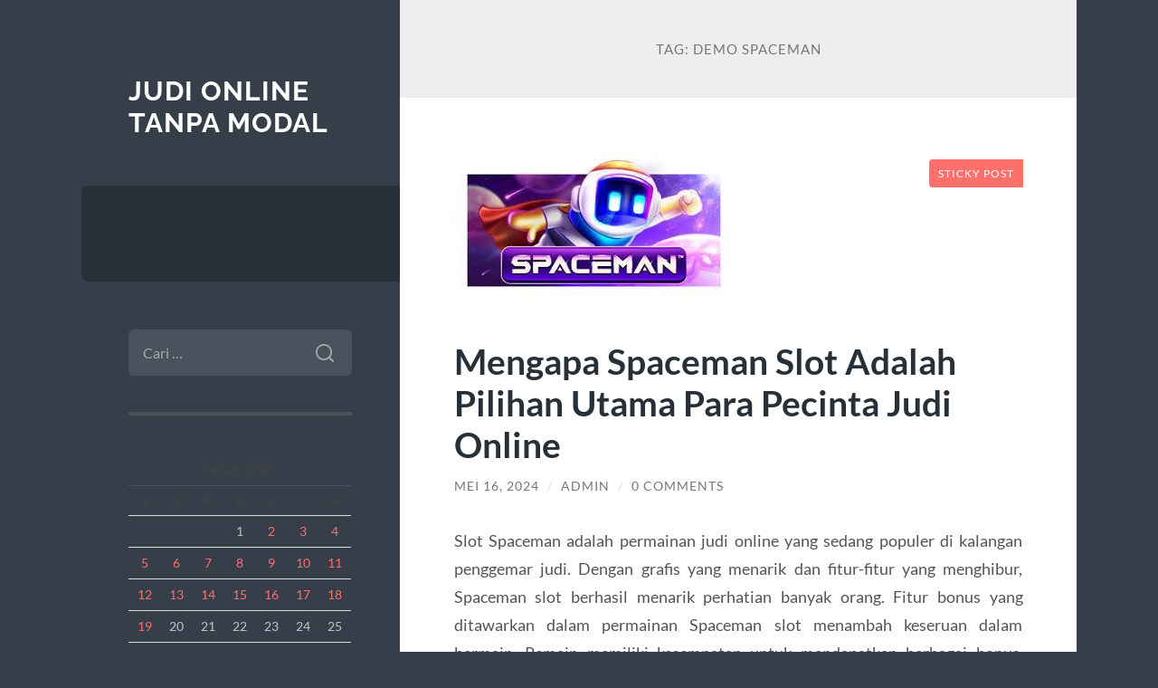

--- FILE ---
content_type: text/html; charset=UTF-8
request_url: https://chinacheapnfljerseysusa.com/tag/demo-spaceman/
body_size: 11564
content:
<!DOCTYPE html>

<html lang="id">

	<head>

		<meta charset="UTF-8">
		<meta name="viewport" content="width=device-width, initial-scale=1.0" >

		<link rel="profile" href="https://gmpg.org/xfn/11">

		<meta name='robots' content='index, follow, max-image-preview:large, max-snippet:-1, max-video-preview:-1' />

	<!-- This site is optimized with the Yoast SEO plugin v26.7 - https://yoast.com/wordpress/plugins/seo/ -->
	<title>demo spaceman Archives - Judi Online Tanpa Modal</title>
	<link rel="canonical" href="https://chinacheapnfljerseysusa.com/tag/demo-spaceman/" />
	<meta property="og:locale" content="id_ID" />
	<meta property="og:type" content="article" />
	<meta property="og:title" content="demo spaceman Archives - Judi Online Tanpa Modal" />
	<meta property="og:url" content="https://chinacheapnfljerseysusa.com/tag/demo-spaceman/" />
	<meta property="og:site_name" content="Judi Online Tanpa Modal" />
	<meta name="twitter:card" content="summary_large_image" />
	<script type="application/ld+json" class="yoast-schema-graph">{"@context":"https://schema.org","@graph":[{"@type":"CollectionPage","@id":"https://chinacheapnfljerseysusa.com/tag/demo-spaceman/","url":"https://chinacheapnfljerseysusa.com/tag/demo-spaceman/","name":"demo spaceman Archives - Judi Online Tanpa Modal","isPartOf":{"@id":"https://chinacheapnfljerseysusa.com/#website"},"primaryImageOfPage":{"@id":"https://chinacheapnfljerseysusa.com/tag/demo-spaceman/#primaryimage"},"image":{"@id":"https://chinacheapnfljerseysusa.com/tag/demo-spaceman/#primaryimage"},"thumbnailUrl":"https://chinacheapnfljerseysusa.com/wp-content/uploads/2024/05/3.jpg","breadcrumb":{"@id":"https://chinacheapnfljerseysusa.com/tag/demo-spaceman/#breadcrumb"},"inLanguage":"id"},{"@type":"ImageObject","inLanguage":"id","@id":"https://chinacheapnfljerseysusa.com/tag/demo-spaceman/#primaryimage","url":"https://chinacheapnfljerseysusa.com/wp-content/uploads/2024/05/3.jpg","contentUrl":"https://chinacheapnfljerseysusa.com/wp-content/uploads/2024/05/3.jpg","width":308,"height":163},{"@type":"BreadcrumbList","@id":"https://chinacheapnfljerseysusa.com/tag/demo-spaceman/#breadcrumb","itemListElement":[{"@type":"ListItem","position":1,"name":"Home","item":"https://chinacheapnfljerseysusa.com/"},{"@type":"ListItem","position":2,"name":"demo spaceman"}]},{"@type":"WebSite","@id":"https://chinacheapnfljerseysusa.com/#website","url":"https://chinacheapnfljerseysusa.com/","name":"Judi Online Tanpa Modal","description":"","potentialAction":[{"@type":"SearchAction","target":{"@type":"EntryPoint","urlTemplate":"https://chinacheapnfljerseysusa.com/?s={search_term_string}"},"query-input":{"@type":"PropertyValueSpecification","valueRequired":true,"valueName":"search_term_string"}}],"inLanguage":"id"}]}</script>
	<!-- / Yoast SEO plugin. -->


<link rel="alternate" type="application/rss+xml" title="Judi Online Tanpa Modal &raquo; Feed" href="https://chinacheapnfljerseysusa.com/feed/" />
<link rel="alternate" type="application/rss+xml" title="Judi Online Tanpa Modal &raquo; Umpan Komentar" href="https://chinacheapnfljerseysusa.com/comments/feed/" />
<link rel="alternate" type="application/rss+xml" title="Judi Online Tanpa Modal &raquo; demo spaceman Umpan Tag" href="https://chinacheapnfljerseysusa.com/tag/demo-spaceman/feed/" />
<style id='wp-img-auto-sizes-contain-inline-css' type='text/css'>
img:is([sizes=auto i],[sizes^="auto," i]){contain-intrinsic-size:3000px 1500px}
/*# sourceURL=wp-img-auto-sizes-contain-inline-css */
</style>
<style id='wp-emoji-styles-inline-css' type='text/css'>

	img.wp-smiley, img.emoji {
		display: inline !important;
		border: none !important;
		box-shadow: none !important;
		height: 1em !important;
		width: 1em !important;
		margin: 0 0.07em !important;
		vertical-align: -0.1em !important;
		background: none !important;
		padding: 0 !important;
	}
/*# sourceURL=wp-emoji-styles-inline-css */
</style>
<style id='wp-block-library-inline-css' type='text/css'>
:root{--wp-block-synced-color:#7a00df;--wp-block-synced-color--rgb:122,0,223;--wp-bound-block-color:var(--wp-block-synced-color);--wp-editor-canvas-background:#ddd;--wp-admin-theme-color:#007cba;--wp-admin-theme-color--rgb:0,124,186;--wp-admin-theme-color-darker-10:#006ba1;--wp-admin-theme-color-darker-10--rgb:0,107,160.5;--wp-admin-theme-color-darker-20:#005a87;--wp-admin-theme-color-darker-20--rgb:0,90,135;--wp-admin-border-width-focus:2px}@media (min-resolution:192dpi){:root{--wp-admin-border-width-focus:1.5px}}.wp-element-button{cursor:pointer}:root .has-very-light-gray-background-color{background-color:#eee}:root .has-very-dark-gray-background-color{background-color:#313131}:root .has-very-light-gray-color{color:#eee}:root .has-very-dark-gray-color{color:#313131}:root .has-vivid-green-cyan-to-vivid-cyan-blue-gradient-background{background:linear-gradient(135deg,#00d084,#0693e3)}:root .has-purple-crush-gradient-background{background:linear-gradient(135deg,#34e2e4,#4721fb 50%,#ab1dfe)}:root .has-hazy-dawn-gradient-background{background:linear-gradient(135deg,#faaca8,#dad0ec)}:root .has-subdued-olive-gradient-background{background:linear-gradient(135deg,#fafae1,#67a671)}:root .has-atomic-cream-gradient-background{background:linear-gradient(135deg,#fdd79a,#004a59)}:root .has-nightshade-gradient-background{background:linear-gradient(135deg,#330968,#31cdcf)}:root .has-midnight-gradient-background{background:linear-gradient(135deg,#020381,#2874fc)}:root{--wp--preset--font-size--normal:16px;--wp--preset--font-size--huge:42px}.has-regular-font-size{font-size:1em}.has-larger-font-size{font-size:2.625em}.has-normal-font-size{font-size:var(--wp--preset--font-size--normal)}.has-huge-font-size{font-size:var(--wp--preset--font-size--huge)}.has-text-align-center{text-align:center}.has-text-align-left{text-align:left}.has-text-align-right{text-align:right}.has-fit-text{white-space:nowrap!important}#end-resizable-editor-section{display:none}.aligncenter{clear:both}.items-justified-left{justify-content:flex-start}.items-justified-center{justify-content:center}.items-justified-right{justify-content:flex-end}.items-justified-space-between{justify-content:space-between}.screen-reader-text{border:0;clip-path:inset(50%);height:1px;margin:-1px;overflow:hidden;padding:0;position:absolute;width:1px;word-wrap:normal!important}.screen-reader-text:focus{background-color:#ddd;clip-path:none;color:#444;display:block;font-size:1em;height:auto;left:5px;line-height:normal;padding:15px 23px 14px;text-decoration:none;top:5px;width:auto;z-index:100000}html :where(.has-border-color){border-style:solid}html :where([style*=border-top-color]){border-top-style:solid}html :where([style*=border-right-color]){border-right-style:solid}html :where([style*=border-bottom-color]){border-bottom-style:solid}html :where([style*=border-left-color]){border-left-style:solid}html :where([style*=border-width]){border-style:solid}html :where([style*=border-top-width]){border-top-style:solid}html :where([style*=border-right-width]){border-right-style:solid}html :where([style*=border-bottom-width]){border-bottom-style:solid}html :where([style*=border-left-width]){border-left-style:solid}html :where(img[class*=wp-image-]){height:auto;max-width:100%}:where(figure){margin:0 0 1em}html :where(.is-position-sticky){--wp-admin--admin-bar--position-offset:var(--wp-admin--admin-bar--height,0px)}@media screen and (max-width:600px){html :where(.is-position-sticky){--wp-admin--admin-bar--position-offset:0px}}

/*# sourceURL=wp-block-library-inline-css */
</style><style id='global-styles-inline-css' type='text/css'>
:root{--wp--preset--aspect-ratio--square: 1;--wp--preset--aspect-ratio--4-3: 4/3;--wp--preset--aspect-ratio--3-4: 3/4;--wp--preset--aspect-ratio--3-2: 3/2;--wp--preset--aspect-ratio--2-3: 2/3;--wp--preset--aspect-ratio--16-9: 16/9;--wp--preset--aspect-ratio--9-16: 9/16;--wp--preset--color--black: #272F38;--wp--preset--color--cyan-bluish-gray: #abb8c3;--wp--preset--color--white: #fff;--wp--preset--color--pale-pink: #f78da7;--wp--preset--color--vivid-red: #cf2e2e;--wp--preset--color--luminous-vivid-orange: #ff6900;--wp--preset--color--luminous-vivid-amber: #fcb900;--wp--preset--color--light-green-cyan: #7bdcb5;--wp--preset--color--vivid-green-cyan: #00d084;--wp--preset--color--pale-cyan-blue: #8ed1fc;--wp--preset--color--vivid-cyan-blue: #0693e3;--wp--preset--color--vivid-purple: #9b51e0;--wp--preset--color--accent: #FF706C;--wp--preset--color--dark-gray: #444;--wp--preset--color--medium-gray: #666;--wp--preset--color--light-gray: #888;--wp--preset--gradient--vivid-cyan-blue-to-vivid-purple: linear-gradient(135deg,rgb(6,147,227) 0%,rgb(155,81,224) 100%);--wp--preset--gradient--light-green-cyan-to-vivid-green-cyan: linear-gradient(135deg,rgb(122,220,180) 0%,rgb(0,208,130) 100%);--wp--preset--gradient--luminous-vivid-amber-to-luminous-vivid-orange: linear-gradient(135deg,rgb(252,185,0) 0%,rgb(255,105,0) 100%);--wp--preset--gradient--luminous-vivid-orange-to-vivid-red: linear-gradient(135deg,rgb(255,105,0) 0%,rgb(207,46,46) 100%);--wp--preset--gradient--very-light-gray-to-cyan-bluish-gray: linear-gradient(135deg,rgb(238,238,238) 0%,rgb(169,184,195) 100%);--wp--preset--gradient--cool-to-warm-spectrum: linear-gradient(135deg,rgb(74,234,220) 0%,rgb(151,120,209) 20%,rgb(207,42,186) 40%,rgb(238,44,130) 60%,rgb(251,105,98) 80%,rgb(254,248,76) 100%);--wp--preset--gradient--blush-light-purple: linear-gradient(135deg,rgb(255,206,236) 0%,rgb(152,150,240) 100%);--wp--preset--gradient--blush-bordeaux: linear-gradient(135deg,rgb(254,205,165) 0%,rgb(254,45,45) 50%,rgb(107,0,62) 100%);--wp--preset--gradient--luminous-dusk: linear-gradient(135deg,rgb(255,203,112) 0%,rgb(199,81,192) 50%,rgb(65,88,208) 100%);--wp--preset--gradient--pale-ocean: linear-gradient(135deg,rgb(255,245,203) 0%,rgb(182,227,212) 50%,rgb(51,167,181) 100%);--wp--preset--gradient--electric-grass: linear-gradient(135deg,rgb(202,248,128) 0%,rgb(113,206,126) 100%);--wp--preset--gradient--midnight: linear-gradient(135deg,rgb(2,3,129) 0%,rgb(40,116,252) 100%);--wp--preset--font-size--small: 16px;--wp--preset--font-size--medium: 20px;--wp--preset--font-size--large: 24px;--wp--preset--font-size--x-large: 42px;--wp--preset--font-size--regular: 18px;--wp--preset--font-size--larger: 32px;--wp--preset--spacing--20: 0.44rem;--wp--preset--spacing--30: 0.67rem;--wp--preset--spacing--40: 1rem;--wp--preset--spacing--50: 1.5rem;--wp--preset--spacing--60: 2.25rem;--wp--preset--spacing--70: 3.38rem;--wp--preset--spacing--80: 5.06rem;--wp--preset--shadow--natural: 6px 6px 9px rgba(0, 0, 0, 0.2);--wp--preset--shadow--deep: 12px 12px 50px rgba(0, 0, 0, 0.4);--wp--preset--shadow--sharp: 6px 6px 0px rgba(0, 0, 0, 0.2);--wp--preset--shadow--outlined: 6px 6px 0px -3px rgb(255, 255, 255), 6px 6px rgb(0, 0, 0);--wp--preset--shadow--crisp: 6px 6px 0px rgb(0, 0, 0);}:where(.is-layout-flex){gap: 0.5em;}:where(.is-layout-grid){gap: 0.5em;}body .is-layout-flex{display: flex;}.is-layout-flex{flex-wrap: wrap;align-items: center;}.is-layout-flex > :is(*, div){margin: 0;}body .is-layout-grid{display: grid;}.is-layout-grid > :is(*, div){margin: 0;}:where(.wp-block-columns.is-layout-flex){gap: 2em;}:where(.wp-block-columns.is-layout-grid){gap: 2em;}:where(.wp-block-post-template.is-layout-flex){gap: 1.25em;}:where(.wp-block-post-template.is-layout-grid){gap: 1.25em;}.has-black-color{color: var(--wp--preset--color--black) !important;}.has-cyan-bluish-gray-color{color: var(--wp--preset--color--cyan-bluish-gray) !important;}.has-white-color{color: var(--wp--preset--color--white) !important;}.has-pale-pink-color{color: var(--wp--preset--color--pale-pink) !important;}.has-vivid-red-color{color: var(--wp--preset--color--vivid-red) !important;}.has-luminous-vivid-orange-color{color: var(--wp--preset--color--luminous-vivid-orange) !important;}.has-luminous-vivid-amber-color{color: var(--wp--preset--color--luminous-vivid-amber) !important;}.has-light-green-cyan-color{color: var(--wp--preset--color--light-green-cyan) !important;}.has-vivid-green-cyan-color{color: var(--wp--preset--color--vivid-green-cyan) !important;}.has-pale-cyan-blue-color{color: var(--wp--preset--color--pale-cyan-blue) !important;}.has-vivid-cyan-blue-color{color: var(--wp--preset--color--vivid-cyan-blue) !important;}.has-vivid-purple-color{color: var(--wp--preset--color--vivid-purple) !important;}.has-black-background-color{background-color: var(--wp--preset--color--black) !important;}.has-cyan-bluish-gray-background-color{background-color: var(--wp--preset--color--cyan-bluish-gray) !important;}.has-white-background-color{background-color: var(--wp--preset--color--white) !important;}.has-pale-pink-background-color{background-color: var(--wp--preset--color--pale-pink) !important;}.has-vivid-red-background-color{background-color: var(--wp--preset--color--vivid-red) !important;}.has-luminous-vivid-orange-background-color{background-color: var(--wp--preset--color--luminous-vivid-orange) !important;}.has-luminous-vivid-amber-background-color{background-color: var(--wp--preset--color--luminous-vivid-amber) !important;}.has-light-green-cyan-background-color{background-color: var(--wp--preset--color--light-green-cyan) !important;}.has-vivid-green-cyan-background-color{background-color: var(--wp--preset--color--vivid-green-cyan) !important;}.has-pale-cyan-blue-background-color{background-color: var(--wp--preset--color--pale-cyan-blue) !important;}.has-vivid-cyan-blue-background-color{background-color: var(--wp--preset--color--vivid-cyan-blue) !important;}.has-vivid-purple-background-color{background-color: var(--wp--preset--color--vivid-purple) !important;}.has-black-border-color{border-color: var(--wp--preset--color--black) !important;}.has-cyan-bluish-gray-border-color{border-color: var(--wp--preset--color--cyan-bluish-gray) !important;}.has-white-border-color{border-color: var(--wp--preset--color--white) !important;}.has-pale-pink-border-color{border-color: var(--wp--preset--color--pale-pink) !important;}.has-vivid-red-border-color{border-color: var(--wp--preset--color--vivid-red) !important;}.has-luminous-vivid-orange-border-color{border-color: var(--wp--preset--color--luminous-vivid-orange) !important;}.has-luminous-vivid-amber-border-color{border-color: var(--wp--preset--color--luminous-vivid-amber) !important;}.has-light-green-cyan-border-color{border-color: var(--wp--preset--color--light-green-cyan) !important;}.has-vivid-green-cyan-border-color{border-color: var(--wp--preset--color--vivid-green-cyan) !important;}.has-pale-cyan-blue-border-color{border-color: var(--wp--preset--color--pale-cyan-blue) !important;}.has-vivid-cyan-blue-border-color{border-color: var(--wp--preset--color--vivid-cyan-blue) !important;}.has-vivid-purple-border-color{border-color: var(--wp--preset--color--vivid-purple) !important;}.has-vivid-cyan-blue-to-vivid-purple-gradient-background{background: var(--wp--preset--gradient--vivid-cyan-blue-to-vivid-purple) !important;}.has-light-green-cyan-to-vivid-green-cyan-gradient-background{background: var(--wp--preset--gradient--light-green-cyan-to-vivid-green-cyan) !important;}.has-luminous-vivid-amber-to-luminous-vivid-orange-gradient-background{background: var(--wp--preset--gradient--luminous-vivid-amber-to-luminous-vivid-orange) !important;}.has-luminous-vivid-orange-to-vivid-red-gradient-background{background: var(--wp--preset--gradient--luminous-vivid-orange-to-vivid-red) !important;}.has-very-light-gray-to-cyan-bluish-gray-gradient-background{background: var(--wp--preset--gradient--very-light-gray-to-cyan-bluish-gray) !important;}.has-cool-to-warm-spectrum-gradient-background{background: var(--wp--preset--gradient--cool-to-warm-spectrum) !important;}.has-blush-light-purple-gradient-background{background: var(--wp--preset--gradient--blush-light-purple) !important;}.has-blush-bordeaux-gradient-background{background: var(--wp--preset--gradient--blush-bordeaux) !important;}.has-luminous-dusk-gradient-background{background: var(--wp--preset--gradient--luminous-dusk) !important;}.has-pale-ocean-gradient-background{background: var(--wp--preset--gradient--pale-ocean) !important;}.has-electric-grass-gradient-background{background: var(--wp--preset--gradient--electric-grass) !important;}.has-midnight-gradient-background{background: var(--wp--preset--gradient--midnight) !important;}.has-small-font-size{font-size: var(--wp--preset--font-size--small) !important;}.has-medium-font-size{font-size: var(--wp--preset--font-size--medium) !important;}.has-large-font-size{font-size: var(--wp--preset--font-size--large) !important;}.has-x-large-font-size{font-size: var(--wp--preset--font-size--x-large) !important;}
/*# sourceURL=global-styles-inline-css */
</style>

<style id='classic-theme-styles-inline-css' type='text/css'>
/*! This file is auto-generated */
.wp-block-button__link{color:#fff;background-color:#32373c;border-radius:9999px;box-shadow:none;text-decoration:none;padding:calc(.667em + 2px) calc(1.333em + 2px);font-size:1.125em}.wp-block-file__button{background:#32373c;color:#fff;text-decoration:none}
/*# sourceURL=/wp-includes/css/classic-themes.min.css */
</style>
<link rel='stylesheet' id='wilson_fonts-css' href='https://chinacheapnfljerseysusa.com/wp-content/themes/wilson/assets/css/fonts.css?ver=6.9' type='text/css' media='all' />
<link rel='stylesheet' id='wilson_style-css' href='https://chinacheapnfljerseysusa.com/wp-content/themes/wilson/style.css?ver=2.1.3' type='text/css' media='all' />
<script type="text/javascript" src="https://chinacheapnfljerseysusa.com/wp-includes/js/jquery/jquery.min.js?ver=3.7.1" id="jquery-core-js"></script>
<script type="text/javascript" src="https://chinacheapnfljerseysusa.com/wp-includes/js/jquery/jquery-migrate.min.js?ver=3.4.1" id="jquery-migrate-js"></script>
<script type="text/javascript" src="https://chinacheapnfljerseysusa.com/wp-content/themes/wilson/assets/js/global.js?ver=2.1.3" id="wilson_global-js"></script>
<link rel="https://api.w.org/" href="https://chinacheapnfljerseysusa.com/wp-json/" /><link rel="alternate" title="JSON" type="application/json" href="https://chinacheapnfljerseysusa.com/wp-json/wp/v2/tags/522" /><link rel="EditURI" type="application/rsd+xml" title="RSD" href="https://chinacheapnfljerseysusa.com/xmlrpc.php?rsd" />
<meta name="generator" content="WordPress 6.9" />
<!-- There is no amphtml version available for this URL. --><link rel="icon" href="https://chinacheapnfljerseysusa.com/wp-content/uploads/2021/03/coollogo_com-8941183.png" sizes="32x32" />
<link rel="icon" href="https://chinacheapnfljerseysusa.com/wp-content/uploads/2021/03/coollogo_com-8941183.png" sizes="192x192" />
<link rel="apple-touch-icon" href="https://chinacheapnfljerseysusa.com/wp-content/uploads/2021/03/coollogo_com-8941183.png" />
<meta name="msapplication-TileImage" content="https://chinacheapnfljerseysusa.com/wp-content/uploads/2021/03/coollogo_com-8941183.png" />

	</head>
	
	<body class="archive tag tag-demo-spaceman tag-522 wp-theme-wilson">

		
		<a class="skip-link button" href="#site-content">Skip to the content</a>
	
		<div class="wrapper">
	
			<header class="sidebar" id="site-header">
							
				<div class="blog-header">

									
						<div class="blog-info">
						
															<div class="blog-title">
									<a href="https://chinacheapnfljerseysusa.com" rel="home">Judi Online Tanpa Modal</a>
								</div>
														
													
						</div><!-- .blog-info -->
						
					
				</div><!-- .blog-header -->
				
				<div class="nav-toggle toggle">
				
					<p>
						<span class="show">Show menu</span>
						<span class="hide">Hide menu</span>
					</p>
				
					<div class="bars">
							
						<div class="bar"></div>
						<div class="bar"></div>
						<div class="bar"></div>
						
						<div class="clear"></div>
						
					</div><!-- .bars -->
				
				</div><!-- .nav-toggle -->
				
				<div class="blog-menu">
			
					<ul class="navigation">
					
																		
					</ul><!-- .navigation -->
				</div><!-- .blog-menu -->
				
				<div class="mobile-menu">
						 
					<ul class="navigation">
					
												
					</ul>
					 
				</div><!-- .mobile-menu -->
				
				
					<div class="widgets" role="complementary">
					
						<div id="search-2" class="widget widget_search"><div class="widget-content"><form role="search" method="get" class="search-form" action="https://chinacheapnfljerseysusa.com/">
				<label>
					<span class="screen-reader-text">Cari untuk:</span>
					<input type="search" class="search-field" placeholder="Cari &hellip;" value="" name="s" />
				</label>
				<input type="submit" class="search-submit" value="Cari" />
			</form></div></div><div id="calendar-3" class="widget widget_calendar"><div class="widget-content"><div id="calendar_wrap" class="calendar_wrap"><table id="wp-calendar" class="wp-calendar-table">
	<caption>Januari 2026</caption>
	<thead>
	<tr>
		<th scope="col" aria-label="Senin">S</th>
		<th scope="col" aria-label="Selasa">S</th>
		<th scope="col" aria-label="Rabu">R</th>
		<th scope="col" aria-label="Kamis">K</th>
		<th scope="col" aria-label="Jumat">J</th>
		<th scope="col" aria-label="Sabtu">S</th>
		<th scope="col" aria-label="Minggu">M</th>
	</tr>
	</thead>
	<tbody>
	<tr>
		<td colspan="3" class="pad">&nbsp;</td><td>1</td><td><a href="https://chinacheapnfljerseysusa.com/2026/01/02/" aria-label="Pos diterbitkan pada 2 January 2026">2</a></td><td><a href="https://chinacheapnfljerseysusa.com/2026/01/03/" aria-label="Pos diterbitkan pada 3 January 2026">3</a></td><td><a href="https://chinacheapnfljerseysusa.com/2026/01/04/" aria-label="Pos diterbitkan pada 4 January 2026">4</a></td>
	</tr>
	<tr>
		<td><a href="https://chinacheapnfljerseysusa.com/2026/01/05/" aria-label="Pos diterbitkan pada 5 January 2026">5</a></td><td><a href="https://chinacheapnfljerseysusa.com/2026/01/06/" aria-label="Pos diterbitkan pada 6 January 2026">6</a></td><td><a href="https://chinacheapnfljerseysusa.com/2026/01/07/" aria-label="Pos diterbitkan pada 7 January 2026">7</a></td><td><a href="https://chinacheapnfljerseysusa.com/2026/01/08/" aria-label="Pos diterbitkan pada 8 January 2026">8</a></td><td><a href="https://chinacheapnfljerseysusa.com/2026/01/09/" aria-label="Pos diterbitkan pada 9 January 2026">9</a></td><td><a href="https://chinacheapnfljerseysusa.com/2026/01/10/" aria-label="Pos diterbitkan pada 10 January 2026">10</a></td><td><a href="https://chinacheapnfljerseysusa.com/2026/01/11/" aria-label="Pos diterbitkan pada 11 January 2026">11</a></td>
	</tr>
	<tr>
		<td><a href="https://chinacheapnfljerseysusa.com/2026/01/12/" aria-label="Pos diterbitkan pada 12 January 2026">12</a></td><td><a href="https://chinacheapnfljerseysusa.com/2026/01/13/" aria-label="Pos diterbitkan pada 13 January 2026">13</a></td><td><a href="https://chinacheapnfljerseysusa.com/2026/01/14/" aria-label="Pos diterbitkan pada 14 January 2026">14</a></td><td><a href="https://chinacheapnfljerseysusa.com/2026/01/15/" aria-label="Pos diterbitkan pada 15 January 2026">15</a></td><td><a href="https://chinacheapnfljerseysusa.com/2026/01/16/" aria-label="Pos diterbitkan pada 16 January 2026">16</a></td><td><a href="https://chinacheapnfljerseysusa.com/2026/01/17/" aria-label="Pos diterbitkan pada 17 January 2026">17</a></td><td><a href="https://chinacheapnfljerseysusa.com/2026/01/18/" aria-label="Pos diterbitkan pada 18 January 2026">18</a></td>
	</tr>
	<tr>
		<td id="today"><a href="https://chinacheapnfljerseysusa.com/2026/01/19/" aria-label="Pos diterbitkan pada 19 January 2026">19</a></td><td>20</td><td>21</td><td>22</td><td>23</td><td>24</td><td>25</td>
	</tr>
	<tr>
		<td>26</td><td>27</td><td>28</td><td>29</td><td>30</td><td>31</td>
		<td class="pad" colspan="1">&nbsp;</td>
	</tr>
	</tbody>
	</table><nav aria-label="Bulan sebelumnya dan selanjutnya" class="wp-calendar-nav">
		<span class="wp-calendar-nav-prev"><a href="https://chinacheapnfljerseysusa.com/2025/12/">&laquo; Des</a></span>
		<span class="pad">&nbsp;</span>
		<span class="wp-calendar-nav-next">&nbsp;</span>
	</nav></div></div></div>
		<div id="recent-posts-2" class="widget widget_recent_entries"><div class="widget-content">
		<h3 class="widget-title">Pos-pos Terbaru</h3>
		<ul>
											<li>
					<a href="https://chinacheapnfljerseysusa.com/starburst-casino-apple-pay-100-kostenlose-spins-freispiele/">Starburst Casino Apple Pay  $ 100 kostenlose Spins Freispiele</a>
									</li>
											<li>
					<a href="https://chinacheapnfljerseysusa.com/bevidsthed-om-spilleafhngighed-sdan-genkender-du/">Bevidsthed om spilleafhængighed Sådan genkender du tegnene</a>
									</li>
											<li>
					<a href="https://chinacheapnfljerseysusa.com/populre-kasino-spil-en-dybdegende-forklaring-af/">Populære kasino spil En dybdegående forklaring af spilleautomater</a>
									</li>
											<li>
					<a href="https://chinacheapnfljerseysusa.com/historien-om-kasinoer-fra-antikken-til-nutiden/">Historien om kasinoer Fra antikken til nutiden</a>
									</li>
											<li>
					<a href="https://chinacheapnfljerseysusa.com/izza-chego-oschuschenie-udachi-motiviruet-na-dejstvija/">Из-за чего ощущение удачи мотивирует на действия</a>
									</li>
					</ul>

		</div></div><div id="categories-2" class="widget widget_categories"><div class="widget-content"><h3 class="widget-title">Kategori</h3>
			<ul>
					<li class="cat-item cat-item-805"><a href="https://chinacheapnfljerseysusa.com/category/1/">1</a>
</li>
	<li class="cat-item cat-item-804"><a href="https://chinacheapnfljerseysusa.com/category/111/">111</a>
</li>
	<li class="cat-item cat-item-807"><a href="https://chinacheapnfljerseysusa.com/category/18-12-1/">18.12.1</a>
</li>
	<li class="cat-item cat-item-53"><a href="https://chinacheapnfljerseysusa.com/category/agen-judi-bola-resmi/">agen judi bola resmi</a>
</li>
	<li class="cat-item cat-item-55"><a href="https://chinacheapnfljerseysusa.com/category/bandar-judi-bola/">bandar judi bola</a>
</li>
	<li class="cat-item cat-item-837"><a href="https://chinacheapnfljerseysusa.com/category/bigclash/">Bigclash Ελλάδα</a>
</li>
	<li class="cat-item cat-item-786"><a href="https://chinacheapnfljerseysusa.com/category/blog/">Blog</a>
</li>
	<li class="cat-item cat-item-42"><a href="https://chinacheapnfljerseysusa.com/category/bola-tangkas/">Bola Tangkas</a>
</li>
	<li class="cat-item cat-item-602"><a href="https://chinacheapnfljerseysusa.com/category/bonus-new-member/">Bonus New Member</a>
</li>
	<li class="cat-item cat-item-45"><a href="https://chinacheapnfljerseysusa.com/category/casino/">Casino</a>
</li>
	<li class="cat-item cat-item-60"><a href="https://chinacheapnfljerseysusa.com/category/casino-online/">Casino online</a>
</li>
	<li class="cat-item cat-item-839"><a href="https://chinacheapnfljerseysusa.com/category/chicken-road-italia/">Chicken Road Italia</a>
</li>
	<li class="cat-item cat-item-787"><a href="https://chinacheapnfljerseysusa.com/category/chickenroad/">chickenroad</a>
</li>
	<li class="cat-item cat-item-808"><a href="https://chinacheapnfljerseysusa.com/category/crowngreen-casino/">Crowngreen casino</a>
</li>
	<li class="cat-item cat-item-824"><a href="https://chinacheapnfljerseysusa.com/category/games/">Games</a>
</li>
	<li class="cat-item cat-item-645"><a href="https://chinacheapnfljerseysusa.com/category/gates-of-olympus/">Gates Of Olympus</a>
</li>
	<li class="cat-item cat-item-834"><a href="https://chinacheapnfljerseysusa.com/category/ggbet-greece/">GGBet Greece</a>
</li>
	<li class="cat-item cat-item-806"><a href="https://chinacheapnfljerseysusa.com/category/hungary/">Hungary</a>
</li>
	<li class="cat-item cat-item-333"><a href="https://chinacheapnfljerseysusa.com/category/idn-poker/">idn poker</a>
</li>
	<li class="cat-item cat-item-836"><a href="https://chinacheapnfljerseysusa.com/category/info/">info</a>
</li>
	<li class="cat-item cat-item-826"><a href="https://chinacheapnfljerseysusa.com/category/jeux/">jeux</a>
</li>
	<li class="cat-item cat-item-833"><a href="https://chinacheapnfljerseysusa.com/category/jeux1/">jeux1</a>
</li>
	<li class="cat-item cat-item-46"><a href="https://chinacheapnfljerseysusa.com/category/joker123/">Joker123</a>
</li>
	<li class="cat-item cat-item-39"><a href="https://chinacheapnfljerseysusa.com/category/judi-bola/">Judi Bola</a>
</li>
	<li class="cat-item cat-item-54"><a href="https://chinacheapnfljerseysusa.com/category/jusi-bola-online/">jusi bola online</a>
</li>
	<li class="cat-item cat-item-1"><a href="https://chinacheapnfljerseysusa.com/category/latest-collection/">Latest collection</a>
</li>
	<li class="cat-item cat-item-810"><a href="https://chinacheapnfljerseysusa.com/category/lk/">lk</a>
</li>
	<li class="cat-item cat-item-784"><a href="https://chinacheapnfljerseysusa.com/category/new-2/">NEW</a>
</li>
	<li class="cat-item cat-item-790"><a href="https://chinacheapnfljerseysusa.com/category/news/">News</a>
</li>
	<li class="cat-item cat-item-789"><a href="https://chinacheapnfljerseysusa.com/category/pablic/">Pablic</a>
</li>
	<li class="cat-item cat-item-4"><a href="https://chinacheapnfljerseysusa.com/category/poker/">POKER</a>
</li>
	<li class="cat-item cat-item-788"><a href="https://chinacheapnfljerseysusa.com/category/post/">Post</a>
</li>
	<li class="cat-item cat-item-791"><a href="https://chinacheapnfljerseysusa.com/category/public/">Public</a>
</li>
	<li class="cat-item cat-item-26"><a href="https://chinacheapnfljerseysusa.com/category/sabung-ayam/">Sabung Ayam</a>
</li>
	<li class="cat-item cat-item-11"><a href="https://chinacheapnfljerseysusa.com/category/sbobet/">Sbobet</a>
</li>
	<li class="cat-item cat-item-811"><a href="https://chinacheapnfljerseysusa.com/category/sex/">Sex</a>
</li>
	<li class="cat-item cat-item-798"><a href="https://chinacheapnfljerseysusa.com/category/situs-game-online/">Situs Game Online</a>
</li>
	<li class="cat-item cat-item-52"><a href="https://chinacheapnfljerseysusa.com/category/situs-judi-bola/">situs judi bola</a>
</li>
	<li class="cat-item cat-item-25"><a href="https://chinacheapnfljerseysusa.com/category/slot/">Slot</a>
</li>
	<li class="cat-item cat-item-681"><a href="https://chinacheapnfljerseysusa.com/category/slot-bet-100/">slot bet 100</a>
</li>
	<li class="cat-item cat-item-792"><a href="https://chinacheapnfljerseysusa.com/category/slot-bonus-new-member/">Slot Bonus New Member</a>
</li>
	<li class="cat-item cat-item-683"><a href="https://chinacheapnfljerseysusa.com/category/slot-gacor/">slot gacor</a>
</li>
	<li class="cat-item cat-item-193"><a href="https://chinacheapnfljerseysusa.com/category/slot-nexus/">slot nexus</a>
</li>
	<li class="cat-item cat-item-719"><a href="https://chinacheapnfljerseysusa.com/category/slot777/">slot777</a>
</li>
	<li class="cat-item cat-item-244"><a href="https://chinacheapnfljerseysusa.com/category/slot88/">slot88</a>
</li>
	<li class="cat-item cat-item-825"><a href="https://chinacheapnfljerseysusa.com/category/spellen/">Spellen</a>
</li>
	<li class="cat-item cat-item-686"><a href="https://chinacheapnfljerseysusa.com/category/starlight-princess/">starlight princess</a>
</li>
	<li class="cat-item cat-item-43"><a href="https://chinacheapnfljerseysusa.com/category/tangkasnet/">Tangkasnet</a>
</li>
	<li class="cat-item cat-item-47"><a href="https://chinacheapnfljerseysusa.com/category/tembak-ikan/">Tembak Ikan</a>
</li>
	<li class="cat-item cat-item-843"><a href="https://chinacheapnfljerseysusa.com/category/texs/">Texs</a>
</li>
	<li class="cat-item cat-item-48"><a href="https://chinacheapnfljerseysusa.com/category/togel/">Togel</a>
</li>
	<li class="cat-item cat-item-841"><a href="https://chinacheapnfljerseysusa.com/category/teksta/">Текста</a>
</li>
			</ul>

			</div></div><div id="custom_html-2" class="widget_text widget widget_custom_html"><div class="widget_text widget-content"><h3 class="widget-title">Tautan</h3><div class="textwidget custom-html-widget"></div></div></div>						
					</div><!-- .widgets -->
					
													
			</header><!-- .sidebar -->

			<main class="content" id="site-content">	
		<header class="archive-header">
		
							<h1 class="archive-title">Tag: <span>demo spaceman</span></h1>
			
						
		</header><!-- .archive-header -->
					
	
	<div class="posts">
			
				
			<article id="post-1636" class="post-1636 post type-post status-publish format-standard has-post-thumbnail hentry category-latest-collection tag-bot-spaceman tag-demo-spaceman tag-prediktor-spaceman tag-spaceman tag-spaceman-slot">
		
				
	<figure class="featured-media">
	
		<span class="sticky-post">Sticky post</span>				
		<a href="https://chinacheapnfljerseysusa.com/mengapa-spaceman-slot-adalah-pilihan-utama-para-pecinta-judi-online/">
		
			<img width="308" height="163" src="https://chinacheapnfljerseysusa.com/wp-content/uploads/2024/05/3.jpg" class="attachment-post-thumbnail size-post-thumbnail wp-post-image" alt="" decoding="async" fetchpriority="high" srcset="https://chinacheapnfljerseysusa.com/wp-content/uploads/2024/05/3.jpg 308w, https://chinacheapnfljerseysusa.com/wp-content/uploads/2024/05/3-300x159.jpg 300w" sizes="(max-width: 308px) 100vw, 308px" />			
		</a>
				
	</figure><!-- .featured-media -->
		

<div class="post-inner">

	
		<header class="post-header">
			
			<h2 class="post-title">
				<a href="https://chinacheapnfljerseysusa.com/mengapa-spaceman-slot-adalah-pilihan-utama-para-pecinta-judi-online/" rel="bookmark">Mengapa Spaceman Slot Adalah Pilihan Utama Para Pecinta Judi Online</a>
			</h2>
			
					
		<div class="post-meta">
		
			<span class="post-date"><a href="https://chinacheapnfljerseysusa.com/mengapa-spaceman-slot-adalah-pilihan-utama-para-pecinta-judi-online/">Mei 16, 2024</a></span>
			
			<span class="date-sep"> / </span>
				
			<span class="post-author"><a href="https://chinacheapnfljerseysusa.com/author/admin/" title="Pos-pos oleh admin" rel="author">admin</a></span>
			
						
				<span class="date-sep"> / </span>
				
				<a href="https://chinacheapnfljerseysusa.com/mengapa-spaceman-slot-adalah-pilihan-utama-para-pecinta-judi-online/?noamp=mobile#respond"><span class="comment">0 Comments</span></a>			
						
						
												
		</div><!-- .post-meta -->

					
		</header><!-- .post-header -->

	
		
		<div class="post-content">
		
			<p style="text-align: justify;">Slot Spaceman adalah permainan judi online yang sedang populer di kalangan penggemar judi. Dengan grafis yang menarik dan fitur-fitur yang menghibur, Spaceman slot berhasil menarik perhatian banyak orang. Fitur bonus yang ditawarkan dalam permainan Spaceman slot menambah keseruan dalam bermain. Pemain memiliki kesempatan untuk mendapatkan berbagai bonus, seperti bot spaceman, demo spaceman, prediktor spaceman, gampang menang, dan gampang jp.</p>
<h2 style="text-align: justify;">Spaceman Slot: Permainan Judi Online yang Populer</h2>
<p style="text-align: justify;">Spaceman slot adalah salah satu permainan judi online yang sedang populer di kalangan penggemar judi. Permainan ini menawarkan pengalaman bermain yang unik dan mengasyikkan bagi para pemainnya. Dengan grafis yang menarik dan fitur-fitur yang menghibur, Spaceman slot berhasil menarik perhatian banyak orang dari berbagai kalangan.</p>
<p style="text-align: justify;">Fitur bonus <a href="https://pawprintsmobilemedicineforpets.com/">slot spaceman</a> yang ditawarkan dalam permainan Spaceman slot membuat permainan ini semakin menarik untuk dimainkan. Pemain memiliki kesempatan untuk mendapatkan berbagai bonus yang dapat meningkatkan peluang kemenangan. Salah satu fitur bonus yang ditawarkan dalam Spaceman slot adalah bot spaceman. Bot spaceman adalah fitur yang dapat membantu pemain dalam memenangkan permainan dengan cara memberikan prediksi yang akurat.</p>
<p style="text-align: justify;">Selain bot spaceman, Spaceman slot juga menawarkan fitur demo spaceman yang memungkinkan pemain untuk mencoba permainan tanpa harus memasang taruhan. Fitur ini sangat berguna bagi pemula yang ingin belajar cara bermain tanpa harus kehilangan uang. Dengan fitur demo spaceman, pemain dapat mengasah kemampuan mereka sebelum mulai memasang taruhan.</p>
<p style="text-align: justify;">Spaceman slot juga dilengkapi dengan fitur prediktor spaceman yang membantu pemain dalam membuat keputusan saat bermain. Fitur ini menggunakan algoritma khusus untuk memprediksi hasil putaran berikutnya berdasarkan pola yang muncul dalam permainan. Dengan bantuan prediktor spaceman, pemain dapat meningkatkan peluang kemenangan mereka dan memaksimalkan keuntungan yang mereka dapatkan.</p>
<p style="text-align: justify;">Salah satu keunggulan dari Spaceman slot adalah kemudahan dalam memenangkan jackpot. Permainan ini menawarkan kesempatan bagi pemain untuk mendapatkan jackpot dengan mudah. Fitur gampang menang dan gampang jp menjadikan Spaceman slot sebagai pilihan yang tepat bagi para pemain yang ingin mendapatkan keuntungan besar dalam waktu singkat.</p>
<p style="text-align: justify;">Dengan berbagai fitur yang menarik dan kesempatan untuk mendapatkan bonus besar, Spaceman slot merupakan pilihan yang ideal bagi para penggemar judi online. Permainan ini menawarkan pengalaman bermain yang unik dan mengasyikkan, serta peluang untuk meraih kemenangan besar. Jadi, jangan ragu untuk mencoba Spaceman slot dan rasakan sensasi bermain judi online yang seru dan menguntungkan.</p>
<h2 style="text-align: justify;">Kesimpulan</h2>
<p style="text-align: justify;">Spaceman slot adalah permainan judi online yang sedang populer di kalangan penggemar judi. Dengan grafis yang menarik dan fitur-fitur yang menghibur, Spaceman slot berhasil menarik perhatian banyak orang dari berbagai kalangan. Fitur bonus yang ditawarkan dalam permainan Spaceman slot menambah keseruan dalam bermain. Pemain memiliki kesempatan untuk mendapatkan berbagai bonus, seperti bot spaceman, demo spaceman, prediktor spaceman, gampang menang, dan gampang jp. Jadi, jangan lewatkan kesempatan untuk mencoba Spaceman slot dan raih kemenangan besar!</p>

		</div><!-- .post-content -->

	
</div><!-- .post-inner -->									
			</article><!-- .post -->
											
				
			<article id="post-1601" class="post-1601 post type-post status-publish format-standard has-post-thumbnail hentry category-latest-collection tag-demo-spaceman tag-slot-spaceman tag-spaceman tag-spaceman-demo tag-spaceman-slot">
		
				
	<figure class="featured-media">
	
		<span class="sticky-post">Sticky post</span>				
		<a href="https://chinacheapnfljerseysusa.com/slot-spaceman-alternatif-bermain-judi-online-yang-menghibur-dan-seru/">
		
			<img width="174" height="290" src="https://chinacheapnfljerseysusa.com/wp-content/uploads/2024/05/10.jpg" class="attachment-post-thumbnail size-post-thumbnail wp-post-image" alt="" decoding="async" />			
		</a>
				
	</figure><!-- .featured-media -->
		

<div class="post-inner">

	
		<header class="post-header">
			
			<h2 class="post-title">
				<a href="https://chinacheapnfljerseysusa.com/slot-spaceman-alternatif-bermain-judi-online-yang-menghibur-dan-seru/" rel="bookmark">Slot Spaceman: Alternatif Bermain Judi Online yang Menghibur dan Seru</a>
			</h2>
			
					
		<div class="post-meta">
		
			<span class="post-date"><a href="https://chinacheapnfljerseysusa.com/slot-spaceman-alternatif-bermain-judi-online-yang-menghibur-dan-seru/">Mei 7, 2024</a></span>
			
			<span class="date-sep"> / </span>
				
			<span class="post-author"><a href="https://chinacheapnfljerseysusa.com/author/admin/" title="Pos-pos oleh admin" rel="author">admin</a></span>
			
						
				<span class="date-sep"> / </span>
				
				<a href="https://chinacheapnfljerseysusa.com/slot-spaceman-alternatif-bermain-judi-online-yang-menghibur-dan-seru/?noamp=mobile#respond"><span class="comment">0 Comments</span></a>			
						
						
												
		</div><!-- .post-meta -->

					
		</header><!-- .post-header -->

	
		
		<div class="post-content">
		
			<p style="text-align: justify;"><a href="https://kananhospital.com/">slot spaceman</a>, atau yang lebih dikenal sebagai spaceman slot, merupakan salah satu permainan judi online yang sedang populer di kalangan pemain. Dengan tema luar angkasa yang menarik, game ini menawarkan pengalaman bermain yang seru dan menghibur bagi para pemain. Dalam artikel ini, kita akan membahas lebih lanjut tentang Slot Spaceman dan mengapa permainan ini begitu diminati oleh banyak orang.</p>
<h2 style="text-align: justify;">Pengenalan tentang Slot Spaceman</h2>
<p style="text-align: justify;">Slot Spaceman adalah jenis permainan slot yang dirancang dengan tema luar angkasa. Pemain akan dibawa ke petualangan di antariksa yang penuh dengan asteroid dan alien. Dengan grafis yang menarik dan efek suara yang realistis, pemain akan merasakan sensasi bermain yang seru dan mendebarkan.</p>
<h2 style="text-align: justify;">Keuntungan Bermain Slot Spaceman</h2>
<p style="text-align: justify;">Salah satu keuntungan utama bermain Slot Spaceman adalah adanya bonus spaceman. Bonus ini dapat memberikan keuntungan besar bagi para pemain, seperti putaran gratis atau peningkatan kemenangan. Selain itu, permainan ini juga menawarkan jackpot yang menggiurkan dan kesempatan untuk mendapatkan maxwin yang besar.</p>
<h2 style="text-align: justify;">Spaceman Demo: Memahami Cara Bermain</h2>
<p style="text-align: justify;">Bagi pemain yang baru mengenal Slot Spaceman, penting untuk mencoba versi demo terlebih dahulu. Spaceman demo dapat membantu pemain memahami cara bermain dan strategi yang efektif. Dengan berlatih di versi demo, pemain dapat meningkatkan kemampuannya dan meraih kemenangan saat bermain dengan uang asli.</p>
<h2 style="text-align: justify;">Tips dan Trik Bermain Slot Spaceman</h2>
<p style="text-align: justify;">Untuk mencapai kesuksesan dalam bermain Slot Spaceman, pemain perlu mengikuti tips dan trik berikut ini:<br />
&#8211; Tetapkan budget bermain yang sesuai dan patuhi batasannya.<br />
&#8211; Pelajari pola permainan dan cari tahu kapan saat yang tepat untuk bertaruh.<br />
&#8211; Manfaatkan bonus spaceman dan putaran gratis untuk meningkatkan peluang menang.<br />
&#8211; Jangan terburu-buru dalam mengambil keputusan dan pertimbangkan setiap langkah dengan hati-hati.</p>
<h2 style="text-align: justify;">Spaceman Gacor: Rahasia Menang Slot Spaceman</h2>
<p style="text-align: justify;">Spaceman gacor merupakan istilah yang sering digunakan oleh pemain slot untuk merujuk pada mesin yang sering memberikan kemenangan. Untuk meningkatkan peluang menang, pemain perlu memahami rahasia di balik spaceman gacor. Dengan strategi yang tepat dan keberuntungan yang mendukung, pemain dapat meraih kemenangan besar dalam permainan Slot Spaceman.</p>
<h2 style="text-align: justify;">Bot Spaceman: Apakah Bernilai Digunakan?</h2>
<p style="text-align: justify;">Beberapa pemain mungkin mencoba menggunakan bot spaceman untuk meningkatkan peluang menang dalam permainan slot. Namun, sebaiknya hindari penggunaan bot spaceman karena dapat melanggar aturan permainan dan berpotensi merugikan diri sendiri. Lebih baik bermain secara fair dan mengandalkan strategi dan keberuntungan pribadi untuk meraih kemenangan dalam Slot Spaceman.</p>
<h2 style="text-align: justify;">Kesimpulan</h2>
<p style="text-align: justify;">Dengan tema luar angkasa yang menarik dan bonus spaceman yang menggiurkan, Slot Spaceman merupakan pilihan permainan yang seru dan menyenangkan bagi para pemain judi online. Dengan mengikuti tips dan trik yang efektif, pemain dapat meningkatkan peluang menang dan meraih kemenangan besar dalam permainan ini. Jadi, ayo bergabung dan rasakan sensasi bermain Slot Spaceman sekarang juga!</p>
<p style="text-align: justify;">

		</div><!-- .post-content -->

	
</div><!-- .post-inner -->									
			</article><!-- .post -->
											
			
	</div><!-- .posts -->

			<footer class="footer section large-padding bg-dark clear" id="site-footer">

			
			<div class="credits">
				
				<p class="credits-left">&copy; 2026 <a href="https://chinacheapnfljerseysusa.com">Judi Online Tanpa Modal</a></p>
				
				<p class="credits-right"><span>Theme by <a href="https://andersnoren.se">Anders Nor&eacute;n</a></span> &mdash; <a class="tothetop" href="#site-header">Up &uarr;</a></p>
				
			</div><!-- .credits -->
		
		</footer><!-- #site-footer -->
		
	</main><!-- #site-content -->
	
</div><!-- .wrapper -->

<script type="speculationrules">
{"prefetch":[{"source":"document","where":{"and":[{"href_matches":"/*"},{"not":{"href_matches":["/wp-*.php","/wp-admin/*","/wp-content/uploads/*","/wp-content/*","/wp-content/plugins/*","/wp-content/themes/wilson/*","/*\\?(.+)"]}},{"not":{"selector_matches":"a[rel~=\"nofollow\"]"}},{"not":{"selector_matches":".no-prefetch, .no-prefetch a"}}]},"eagerness":"conservative"}]}
</script>
<script id="wp-emoji-settings" type="application/json">
{"baseUrl":"https://s.w.org/images/core/emoji/17.0.2/72x72/","ext":".png","svgUrl":"https://s.w.org/images/core/emoji/17.0.2/svg/","svgExt":".svg","source":{"concatemoji":"https://chinacheapnfljerseysusa.com/wp-includes/js/wp-emoji-release.min.js?ver=6.9"}}
</script>
<script type="module">
/* <![CDATA[ */
/*! This file is auto-generated */
const a=JSON.parse(document.getElementById("wp-emoji-settings").textContent),o=(window._wpemojiSettings=a,"wpEmojiSettingsSupports"),s=["flag","emoji"];function i(e){try{var t={supportTests:e,timestamp:(new Date).valueOf()};sessionStorage.setItem(o,JSON.stringify(t))}catch(e){}}function c(e,t,n){e.clearRect(0,0,e.canvas.width,e.canvas.height),e.fillText(t,0,0);t=new Uint32Array(e.getImageData(0,0,e.canvas.width,e.canvas.height).data);e.clearRect(0,0,e.canvas.width,e.canvas.height),e.fillText(n,0,0);const a=new Uint32Array(e.getImageData(0,0,e.canvas.width,e.canvas.height).data);return t.every((e,t)=>e===a[t])}function p(e,t){e.clearRect(0,0,e.canvas.width,e.canvas.height),e.fillText(t,0,0);var n=e.getImageData(16,16,1,1);for(let e=0;e<n.data.length;e++)if(0!==n.data[e])return!1;return!0}function u(e,t,n,a){switch(t){case"flag":return n(e,"\ud83c\udff3\ufe0f\u200d\u26a7\ufe0f","\ud83c\udff3\ufe0f\u200b\u26a7\ufe0f")?!1:!n(e,"\ud83c\udde8\ud83c\uddf6","\ud83c\udde8\u200b\ud83c\uddf6")&&!n(e,"\ud83c\udff4\udb40\udc67\udb40\udc62\udb40\udc65\udb40\udc6e\udb40\udc67\udb40\udc7f","\ud83c\udff4\u200b\udb40\udc67\u200b\udb40\udc62\u200b\udb40\udc65\u200b\udb40\udc6e\u200b\udb40\udc67\u200b\udb40\udc7f");case"emoji":return!a(e,"\ud83e\u1fac8")}return!1}function f(e,t,n,a){let r;const o=(r="undefined"!=typeof WorkerGlobalScope&&self instanceof WorkerGlobalScope?new OffscreenCanvas(300,150):document.createElement("canvas")).getContext("2d",{willReadFrequently:!0}),s=(o.textBaseline="top",o.font="600 32px Arial",{});return e.forEach(e=>{s[e]=t(o,e,n,a)}),s}function r(e){var t=document.createElement("script");t.src=e,t.defer=!0,document.head.appendChild(t)}a.supports={everything:!0,everythingExceptFlag:!0},new Promise(t=>{let n=function(){try{var e=JSON.parse(sessionStorage.getItem(o));if("object"==typeof e&&"number"==typeof e.timestamp&&(new Date).valueOf()<e.timestamp+604800&&"object"==typeof e.supportTests)return e.supportTests}catch(e){}return null}();if(!n){if("undefined"!=typeof Worker&&"undefined"!=typeof OffscreenCanvas&&"undefined"!=typeof URL&&URL.createObjectURL&&"undefined"!=typeof Blob)try{var e="postMessage("+f.toString()+"("+[JSON.stringify(s),u.toString(),c.toString(),p.toString()].join(",")+"));",a=new Blob([e],{type:"text/javascript"});const r=new Worker(URL.createObjectURL(a),{name:"wpTestEmojiSupports"});return void(r.onmessage=e=>{i(n=e.data),r.terminate(),t(n)})}catch(e){}i(n=f(s,u,c,p))}t(n)}).then(e=>{for(const n in e)a.supports[n]=e[n],a.supports.everything=a.supports.everything&&a.supports[n],"flag"!==n&&(a.supports.everythingExceptFlag=a.supports.everythingExceptFlag&&a.supports[n]);var t;a.supports.everythingExceptFlag=a.supports.everythingExceptFlag&&!a.supports.flag,a.supports.everything||((t=a.source||{}).concatemoji?r(t.concatemoji):t.wpemoji&&t.twemoji&&(r(t.twemoji),r(t.wpemoji)))});
//# sourceURL=https://chinacheapnfljerseysusa.com/wp-includes/js/wp-emoji-loader.min.js
/* ]]> */
</script>

<script defer src="https://static.cloudflareinsights.com/beacon.min.js/vcd15cbe7772f49c399c6a5babf22c1241717689176015" integrity="sha512-ZpsOmlRQV6y907TI0dKBHq9Md29nnaEIPlkf84rnaERnq6zvWvPUqr2ft8M1aS28oN72PdrCzSjY4U6VaAw1EQ==" data-cf-beacon='{"version":"2024.11.0","token":"bc26883447e0435dba1e9e0251ca6228","r":1,"server_timing":{"name":{"cfCacheStatus":true,"cfEdge":true,"cfExtPri":true,"cfL4":true,"cfOrigin":true,"cfSpeedBrain":true},"location_startswith":null}}' crossorigin="anonymous"></script>
</body>
</html>